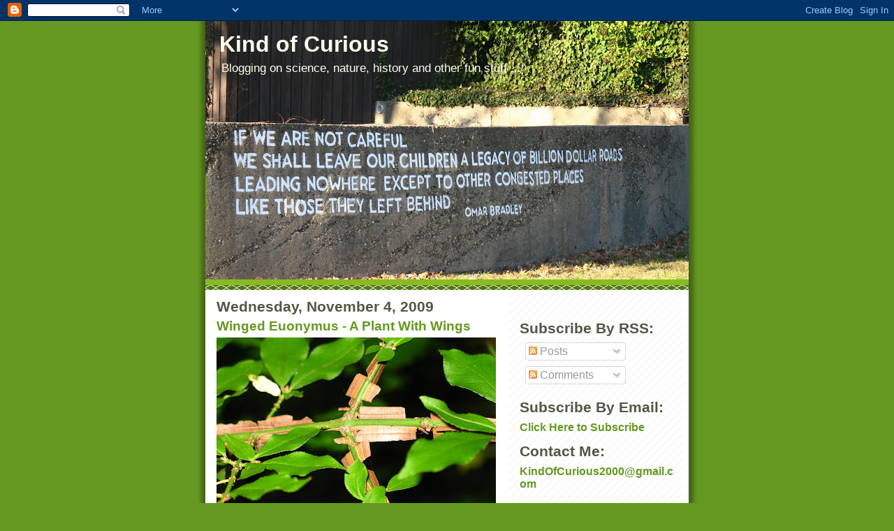

--- FILE ---
content_type: text/html; charset=UTF-8
request_url: http://www.kindofcurious.com/2009/11/plant-with-wings.html?showComment=1603252292677
body_size: 22545
content:
<!DOCTYPE html>
<html dir='ltr' xmlns='http://www.w3.org/1999/xhtml' xmlns:b='http://www.google.com/2005/gml/b' xmlns:data='http://www.google.com/2005/gml/data' xmlns:expr='http://www.google.com/2005/gml/expr'>
<head>
<link href='https://www.blogger.com/static/v1/widgets/55013136-widget_css_bundle.css' rel='stylesheet' type='text/css'/>
<meta content='text/html; charset=UTF-8' http-equiv='Content-Type'/>
<meta content='blogger' name='generator'/>
<link href='http://www.kindofcurious.com/favicon.ico' rel='icon' type='image/x-icon'/>
<link href='http://www.kindofcurious.com/2009/11/plant-with-wings.html' rel='canonical'/>
<link rel="alternate" type="application/atom+xml" title="Kind of Curious - Atom" href="http://www.kindofcurious.com/feeds/posts/default" />
<link rel="alternate" type="application/rss+xml" title="Kind of Curious - RSS" href="http://www.kindofcurious.com/feeds/posts/default?alt=rss" />
<link rel="service.post" type="application/atom+xml" title="Kind of Curious - Atom" href="https://www.blogger.com/feeds/5239839534731791752/posts/default" />

<link rel="alternate" type="application/atom+xml" title="Kind of Curious - Atom" href="http://www.kindofcurious.com/feeds/8918227516624168573/comments/default" />
<!--Can't find substitution for tag [blog.ieCssRetrofitLinks]-->
<link href='https://blogger.googleusercontent.com/img/b/R29vZ2xl/AVvXsEi3M-se7bhKEbA6S8JE0CO9WPTdBt0eUPNkyZgch8QF_w-mNWiJTTvvKo33hEnE-XbR-zb052Fotjh9pmUgx8Pkqm_woMvcNA9m-oApSQ_eRV_HSubQRvB9xCwK1F4OqCVwx6fO9Y5eCgQS/s400/IMG_3185.JPG' rel='image_src'/>
<meta content='http://www.kindofcurious.com/2009/11/plant-with-wings.html' property='og:url'/>
<meta content='Winged Euonymus - A Plant With Wings' property='og:title'/>
<meta content='One of my earlier posts about a hike in Wissahickon Valley Park  included the above photo of an unusual looking plant. I thought for sure th...' property='og:description'/>
<meta content='https://blogger.googleusercontent.com/img/b/R29vZ2xl/AVvXsEi3M-se7bhKEbA6S8JE0CO9WPTdBt0eUPNkyZgch8QF_w-mNWiJTTvvKo33hEnE-XbR-zb052Fotjh9pmUgx8Pkqm_woMvcNA9m-oApSQ_eRV_HSubQRvB9xCwK1F4OqCVwx6fO9Y5eCgQS/w1200-h630-p-k-no-nu/IMG_3185.JPG' property='og:image'/>
<title>Kind of Curious: Winged Euonymus - A Plant With Wings</title>
<style id='page-skin-1' type='text/css'><!--
/*
-----------------------------------------------
Blogger Template Style
Name:     Son of Moto (Mean Green Blogging Machine variation)
Date:     23 Feb 2004
Updated by: Blogger Team
----------------------------------------------- */
/* Variable definitions
====================
<Variable name="mainBgColor" description="Main Background Color"
type="color" default="#ffffff">
<Variable name="mainTextColor" description="Text Color"
type="color" default="#555544">
<Variable name="pageHeaderColor" description="Blog Title Color"
type="color" default="#ffffee">
<Variable name="blogDescriptionColor" description="Blog Description Color"
type="color" default="#ffffee">
<Variable name="linkColor" description="Link Color"
type="color" default="#669922">
<Variable name="hoverLinkColor" description="Link Hover Color"
type="color" default="#88bb22">
<Variable name="dateHeaderColor" description="Date Header Color"
type="color" default="#555544">
<Variable name="sidebarHeaderColor" description="Sidebar Title Color"
type="color" default="#555544">
<Variable name="sidebarTextColor" description="Sidebar Text Color"
type="color" default="#555544">
<Variable name="bodyFont" description="Text Font" type="font"
default="normal normal 100% tahoma, 'Trebuchet MS', lucida, helvetica, sans-serif">
<Variable name="startSide" description="Start side in blog language"
type="automatic" default="left">
<Variable name="endSide" description="End side in blog language"
type="automatic" default="right">
*/
/* Primary layout */
body {
margin: 0;
padding: 0;
border: 0;
text-align: center;
color: #555544;
background: #692 url(http://www.blogblog.com/moto_son/outerwrap.gif) top center repeat-y;
font-size: small;
}
img {
border: 0;
display: block;
}
.clear {
clear: both;
}
/* Wrapper */
#outer-wrapper {
margin: 0 auto;
border: 0;
width: 692px;
text-align: left;
background: #ffffff url(http://www.blogblog.com/moto_son/innerwrap.gif) top right repeat-y;
font: normal normal 122% tahoma, 'Trebuchet MS', lucida, helvetica, sans-serif;
}
/* Header */
#header-wrapper	{
background: #8b2 url(http://www.blogblog.com/moto_son/headbotborder.gif) bottom left repeat-x;
margin: 0 auto;
padding-top: 0;
padding-right: 0;
padding-bottom: 15px;
padding-left: 0;
border: 0;
}
#header h1 {
text-align: left;
font-size: 200%;
color: #ffffee;
margin: 0;
padding-top: 15px;
padding-right: 20px;
padding-bottom: 0;
padding-left: 20px;
background-image: url(http://www.blogblog.com/moto_son/topper.gif);
background-repeat: repeat-x;
background-position: top left;
}
h1 a, h1 a:link, h1 a:visited {
color: #ffffee;
}
#header .description {
font-size: 110%;
text-align: left;
padding-top: 3px;
padding-right: 20px;
padding-bottom: 10px;
padding-left: 23px;
margin: 0;
line-height:140%;
color: #ffffee;
}
/* Inner layout */
#content-wrapper {
padding: 0 16px;
}
#main {
width: 400px;
float: left;
word-wrap: break-word; /* fix for long text breaking sidebar float in IE */
overflow: hidden;     /* fix for long non-text content breaking IE sidebar float */
}
#sidebar {
width: 226px;
float: right;
color: #555544;
word-wrap: break-word; /* fix for long text breaking sidebar float in IE */
overflow: hidden;     /* fix for long non-text content breaking IE sidebar float */
}
/* Bottom layout */
#footer	{
clear: left;
margin: 0;
padding: 0 20px;
border: 0;
text-align: left;
border-top: 1px solid #f9f9f9;
}
#footer .widget	{
text-align: left;
margin: 0;
padding: 10px 0;
background-color: transparent;
}
/* Default links 	*/
a:link, a:visited {
font-weight: bold;
text-decoration: none;
color: #669922;
background: transparent;
}
a:hover {
font-weight: bold;
text-decoration: underline;
color: #88bb22;
background: transparent;
}
a:active {
font-weight : bold;
text-decoration : none;
color: #88bb22;
background: transparent;
}
/* Typography */
.main p, .sidebar p, .post-body {
line-height: 140%;
margin-top: 5px;
margin-bottom: 1em;
}
.post-body blockquote {
line-height:1.3em;
}
h2, h3, h4, h5	{
margin: 0;
padding: 0;
}
h2 {
font-size: 130%;
}
h2.date-header {
color: #555544;
}
.post h3 {
margin-top: 5px;
font-size: 120%;
}
.post-footer {
font-style: italic;
}
.sidebar h2 {
color: #555544;
}
.sidebar .widget {
margin-top: 12px;
margin-right: 0;
margin-bottom: 13px;
margin-left: 0;
padding: 0;
}
.main .widget {
margin-top: 12px;
margin-right: 0;
margin-bottom: 0;
margin-left: 0;
}
li  {
line-height: 160%;
}
.sidebar ul {
margin-left: 0;
margin-top: 0;
padding-left: 0;
}
.sidebar ul li {
list-style: disc url(http://www.blogblog.com/moto_son/diamond.gif) inside;
vertical-align: top;
padding: 0;
margin: 0;
}
.widget-content {
margin-top: 0.5em;
}
/* Profile
----------------------------------------------- */
.profile-datablock {
margin-top: 3px;
margin-right: 0;
margin-bottom: 5px;
margin-left: 0;
line-height: 140%;
}
.profile-textblock {
margin-left: 0;
}
.profile-img {
float: left;
margin-top: 0;
margin-right: 5px;
margin-bottom: 5px;
margin-left: 0;
border:4px solid #8b2;
}
#comments  {
border: 0;
border-top: 1px dashed #eed;
margin-top: 10px;
margin-right: 0;
margin-bottom: 0;
margin-left: 0;
padding: 0;
}
#comments h4	{
margin-top: 10px;
font-weight: normal;
font-style: italic;
text-transform: uppercase;
letter-spacing: 1px;
}
#comments dl dt 	{
font-weight: bold;
font-style: italic;
margin-top: 35px;
padding-top: 1px;
padding-right: 0;
padding-bottom: 0;
padding-left: 18px;
background: transparent url(http://www.blogblog.com/moto_son/commentbug.gif) top left no-repeat;
}
#comments dl dd	{
padding: 0;
margin: 0;
}
.deleted-comment {
font-style:italic;
color:gray;
}
.feed-links {
clear: both;
line-height: 2.5em;
}
#blog-pager-newer-link {
float: left;
}
#blog-pager-older-link {
float: right;
}
#blog-pager {
text-align: center;
}
/** Page structure tweaks for layout editor wireframe */
body#layout #outer-wrapper {
padding-top: 0;
}
body#layout #header,
body#layout #content-wrapper,
body#layout #footer {
padding: 0;
}

--></style>
<link href='https://www.blogger.com/dyn-css/authorization.css?targetBlogID=5239839534731791752&amp;zx=bda1d307-4db1-4238-8281-d030b11c4b7a' media='none' onload='if(media!=&#39;all&#39;)media=&#39;all&#39;' rel='stylesheet'/><noscript><link href='https://www.blogger.com/dyn-css/authorization.css?targetBlogID=5239839534731791752&amp;zx=bda1d307-4db1-4238-8281-d030b11c4b7a' rel='stylesheet'/></noscript>
<meta name='google-adsense-platform-account' content='ca-host-pub-1556223355139109'/>
<meta name='google-adsense-platform-domain' content='blogspot.com'/>

<!-- data-ad-client=ca-pub-0079401784123157 -->

</head>
<body>
<div class='navbar section' id='navbar'><div class='widget Navbar' data-version='1' id='Navbar1'><script type="text/javascript">
    function setAttributeOnload(object, attribute, val) {
      if(window.addEventListener) {
        window.addEventListener('load',
          function(){ object[attribute] = val; }, false);
      } else {
        window.attachEvent('onload', function(){ object[attribute] = val; });
      }
    }
  </script>
<div id="navbar-iframe-container"></div>
<script type="text/javascript" src="https://apis.google.com/js/platform.js"></script>
<script type="text/javascript">
      gapi.load("gapi.iframes:gapi.iframes.style.bubble", function() {
        if (gapi.iframes && gapi.iframes.getContext) {
          gapi.iframes.getContext().openChild({
              url: 'https://www.blogger.com/navbar/5239839534731791752?po\x3d8918227516624168573\x26origin\x3dhttp://www.kindofcurious.com',
              where: document.getElementById("navbar-iframe-container"),
              id: "navbar-iframe"
          });
        }
      });
    </script><script type="text/javascript">
(function() {
var script = document.createElement('script');
script.type = 'text/javascript';
script.src = '//pagead2.googlesyndication.com/pagead/js/google_top_exp.js';
var head = document.getElementsByTagName('head')[0];
if (head) {
head.appendChild(script);
}})();
</script>
</div></div>
<div id='outer-wrapper'><div id='wrap2'>
<!-- skip links for text browsers -->
<span id='skiplinks' style='display:none;'>
<a href='#main'>skip to main </a> |
      <a href='#sidebar'>skip to sidebar</a>
</span>
<div id='header-wrapper'>
<div class='header section' id='header'><div class='widget Header' data-version='1' id='Header1'>
<div id='header-inner' style='background-image: url("http://2.bp.blogspot.com/_Y9-9pUdrfsQ/Sqbfu3BKDQI/AAAAAAAAAAc/DP2wIgnTkfg/S692/If+we+are+not+careful.jpg"); background-position: left; min-height: 370px; _height: 370px; background-repeat: no-repeat; '>
<div class='titlewrapper' style='background: transparent'>
<h1 class='title' style='background: transparent; border-width: 0px'>
<a href='http://www.kindofcurious.com/'>
Kind of Curious
</a>
</h1>
</div>
<div class='descriptionwrapper'>
<p class='description'><span>Blogging on science, nature, history and other fun stuff ...</span></p>
</div>
</div>
</div></div>
</div>
<div id='content-wrapper'>
<div id='crosscol-wrapper' style='text-align:center'>
<div class='crosscol no-items section' id='crosscol'></div>
</div>
<div id='main-wrapper'>
<div class='main section' id='main'><div class='widget Blog' data-version='1' id='Blog1'>
<div class='blog-posts hfeed'>

          <div class="date-outer">
        
<h2 class='date-header'><span>Wednesday, November 4, 2009</span></h2>

          <div class="date-posts">
        
<div class='post-outer'>
<div class='post hentry'>
<a name='8918227516624168573'></a>
<h3 class='post-title entry-title'>
<a href='http://www.kindofcurious.com/2009/11/plant-with-wings.html'>Winged Euonymus - A Plant With Wings</a>
</h3>
<div class='post-header-line-1'></div>
<div class='post-body entry-content'>
<a href="https://blogger.googleusercontent.com/img/b/R29vZ2xl/AVvXsEi3M-se7bhKEbA6S8JE0CO9WPTdBt0eUPNkyZgch8QF_w-mNWiJTTvvKo33hEnE-XbR-zb052Fotjh9pmUgx8Pkqm_woMvcNA9m-oApSQ_eRV_HSubQRvB9xCwK1F4OqCVwx6fO9Y5eCgQS/s1600-h/IMG_3185.JPG"><img alt="" border="0" id="BLOGGER_PHOTO_ID_5400483089502762642" src="https://blogger.googleusercontent.com/img/b/R29vZ2xl/AVvXsEi3M-se7bhKEbA6S8JE0CO9WPTdBt0eUPNkyZgch8QF_w-mNWiJTTvvKo33hEnE-XbR-zb052Fotjh9pmUgx8Pkqm_woMvcNA9m-oApSQ_eRV_HSubQRvB9xCwK1F4OqCVwx6fO9Y5eCgQS/s400/IMG_3185.JPG" style="TEXT-ALIGN: center; MARGIN: 0px auto 10px; WIDTH: 400px; DISPLAY: block; HEIGHT: 300px; CURSOR: hand" /></a><br />One of my earlier posts about a hike in <a href="http://www.kindofcurious.com/2009/09/wissahickon-valley-park.html">Wissahickon Valley Park</a> included the above photo of an unusual looking plant. I thought for sure those weird growths were some type of shelf fungus, but I did not see anything that looked like it in the fungus field guides. Thank you to <a href="http://beetlesinthebush.wordpress.com/">Beetles in the Bush</a> for identifying this plant for me. It is Euonymus alatus, aka Winged Euonymus for obvious reasons, aka Burning Bush because of how it looks in the Fall.<br /><br /><a href="https://blogger.googleusercontent.com/img/b/R29vZ2xl/AVvXsEjkdi0hwmorp3F8hzjKNFiz8TfRnVWjd90m1UFCuLTlmeZj7F4sXpk1mGwvP7XDwzJwTglSYgitnxk-8uRefc1JHAXS_VshWaTHygQ8jtLDpzTJmpc3tx8Z27XyA8vS5vE4BHnmS4h-gbFX/s1600-h/www.nps.gov+slash+plants+slash+alien+slash+pubs+slash+midatlantic+slash+eual.htm.jpg"><img alt="" border="0" id="BLOGGER_PHOTO_ID_5400482512991774722" src="https://blogger.googleusercontent.com/img/b/R29vZ2xl/AVvXsEjkdi0hwmorp3F8hzjKNFiz8TfRnVWjd90m1UFCuLTlmeZj7F4sXpk1mGwvP7XDwzJwTglSYgitnxk-8uRefc1JHAXS_VshWaTHygQ8jtLDpzTJmpc3tx8Z27XyA8vS5vE4BHnmS4h-gbFX/s400/www.nps.gov+slash+plants+slash+alien+slash+pubs+slash+midatlantic+slash+eual.htm.jpg" style="TEXT-ALIGN: center; MARGIN: 0px auto 10px; WIDTH: 220px; DISPLAY: block; HEIGHT: 250px; CURSOR: hand" /></a><br />Euonymus alatus is native to Asia, and was brought to the US starting in the 1860s as an ornamental plant. Wissahickon Valley Park was established in 1868, so the timing works out. Today this is considered an invasive plant.<br /><br />I have tried in vain to figure out why this plant has wings. I did find out that the wings are made of cork, a material which is part of the bark of many types of plants, but is usually underneath the outer bark layer which is called the phellum. I even found a few sources that explain in very technical terms HOW the cork manages to grow into these wings.<br /><br />But what I was looking for is WHY these wings grow. What evolutionary purpose do they serve? Also, why are they in such neat rectangular shapes? Most shapes in nature seem to be curved rather than so rectilinear. Unfortunately I was not able to answer these questions. Until I do, I propose that the wings are the plant's attempt to mimic the birds they see flying above them. Many generations from now, a Euonymus alatus will grow wings big enough for it to take off. Then the invasion will really begin ...
<div style='clear: both;'></div>
</div>
<div class='post-footer'>
<div class='post-footer-line post-footer-line-1'><span class='post-timestamp'>
at
<a class='timestamp-link' href='http://www.kindofcurious.com/2009/11/plant-with-wings.html' rel='bookmark' title='permanent link'><abbr class='published' title='2009-11-04T23:53:00-05:00'>11:53&#8239;PM</abbr></a>
</span>
<span class='post-comment-link'>
</span>
<span class='post-icons'>
<span class='item-action'>
<a href='https://www.blogger.com/email-post/5239839534731791752/8918227516624168573' title='Email Post'>
<img alt='' class='icon-action' height='13' src='http://www.blogger.com/img/icon18_email.gif' width='18'/>
</a>
</span>
</span>
<span class='post-backlinks post-comment-link'>
</span>
</div>
<div class='post-footer-line post-footer-line-2'></div>
<div class='post-footer-line post-footer-line-3'><span class='reaction-buttons'>
</span>
</div>
</div>
</div>
<div class='comments' id='comments'>
<a name='comments'></a>
<h4>10 comments:</h4>
<div class='comments-content'>
<script async='async' src='' type='text/javascript'></script>
<script type='text/javascript'>
    (function() {
      var items = null;
      var msgs = null;
      var config = {};

// <![CDATA[
      var cursor = null;
      if (items && items.length > 0) {
        cursor = parseInt(items[items.length - 1].timestamp) + 1;
      }

      var bodyFromEntry = function(entry) {
        var text = (entry &&
                    ((entry.content && entry.content.$t) ||
                     (entry.summary && entry.summary.$t))) ||
            '';
        if (entry && entry.gd$extendedProperty) {
          for (var k in entry.gd$extendedProperty) {
            if (entry.gd$extendedProperty[k].name == 'blogger.contentRemoved') {
              return '<span class="deleted-comment">' + text + '</span>';
            }
          }
        }
        return text;
      }

      var parse = function(data) {
        cursor = null;
        var comments = [];
        if (data && data.feed && data.feed.entry) {
          for (var i = 0, entry; entry = data.feed.entry[i]; i++) {
            var comment = {};
            // comment ID, parsed out of the original id format
            var id = /blog-(\d+).post-(\d+)/.exec(entry.id.$t);
            comment.id = id ? id[2] : null;
            comment.body = bodyFromEntry(entry);
            comment.timestamp = Date.parse(entry.published.$t) + '';
            if (entry.author && entry.author.constructor === Array) {
              var auth = entry.author[0];
              if (auth) {
                comment.author = {
                  name: (auth.name ? auth.name.$t : undefined),
                  profileUrl: (auth.uri ? auth.uri.$t : undefined),
                  avatarUrl: (auth.gd$image ? auth.gd$image.src : undefined)
                };
              }
            }
            if (entry.link) {
              if (entry.link[2]) {
                comment.link = comment.permalink = entry.link[2].href;
              }
              if (entry.link[3]) {
                var pid = /.*comments\/default\/(\d+)\?.*/.exec(entry.link[3].href);
                if (pid && pid[1]) {
                  comment.parentId = pid[1];
                }
              }
            }
            comment.deleteclass = 'item-control blog-admin';
            if (entry.gd$extendedProperty) {
              for (var k in entry.gd$extendedProperty) {
                if (entry.gd$extendedProperty[k].name == 'blogger.itemClass') {
                  comment.deleteclass += ' ' + entry.gd$extendedProperty[k].value;
                } else if (entry.gd$extendedProperty[k].name == 'blogger.displayTime') {
                  comment.displayTime = entry.gd$extendedProperty[k].value;
                }
              }
            }
            comments.push(comment);
          }
        }
        return comments;
      };

      var paginator = function(callback) {
        if (hasMore()) {
          var url = config.feed + '?alt=json&v=2&orderby=published&reverse=false&max-results=50';
          if (cursor) {
            url += '&published-min=' + new Date(cursor).toISOString();
          }
          window.bloggercomments = function(data) {
            var parsed = parse(data);
            cursor = parsed.length < 50 ? null
                : parseInt(parsed[parsed.length - 1].timestamp) + 1
            callback(parsed);
            window.bloggercomments = null;
          }
          url += '&callback=bloggercomments';
          var script = document.createElement('script');
          script.type = 'text/javascript';
          script.src = url;
          document.getElementsByTagName('head')[0].appendChild(script);
        }
      };
      var hasMore = function() {
        return !!cursor;
      };
      var getMeta = function(key, comment) {
        if ('iswriter' == key) {
          var matches = !!comment.author
              && comment.author.name == config.authorName
              && comment.author.profileUrl == config.authorUrl;
          return matches ? 'true' : '';
        } else if ('deletelink' == key) {
          return config.baseUri + '/comment/delete/'
               + config.blogId + '/' + comment.id;
        } else if ('deleteclass' == key) {
          return comment.deleteclass;
        }
        return '';
      };

      var replybox = null;
      var replyUrlParts = null;
      var replyParent = undefined;

      var onReply = function(commentId, domId) {
        if (replybox == null) {
          // lazily cache replybox, and adjust to suit this style:
          replybox = document.getElementById('comment-editor');
          if (replybox != null) {
            replybox.height = '250px';
            replybox.style.display = 'block';
            replyUrlParts = replybox.src.split('#');
          }
        }
        if (replybox && (commentId !== replyParent)) {
          replybox.src = '';
          document.getElementById(domId).insertBefore(replybox, null);
          replybox.src = replyUrlParts[0]
              + (commentId ? '&parentID=' + commentId : '')
              + '#' + replyUrlParts[1];
          replyParent = commentId;
        }
      };

      var hash = (window.location.hash || '#').substring(1);
      var startThread, targetComment;
      if (/^comment-form_/.test(hash)) {
        startThread = hash.substring('comment-form_'.length);
      } else if (/^c[0-9]+$/.test(hash)) {
        targetComment = hash.substring(1);
      }

      // Configure commenting API:
      var configJso = {
        'maxDepth': config.maxThreadDepth
      };
      var provider = {
        'id': config.postId,
        'data': items,
        'loadNext': paginator,
        'hasMore': hasMore,
        'getMeta': getMeta,
        'onReply': onReply,
        'rendered': true,
        'initComment': targetComment,
        'initReplyThread': startThread,
        'config': configJso,
        'messages': msgs
      };

      var render = function() {
        if (window.goog && window.goog.comments) {
          var holder = document.getElementById('comment-holder');
          window.goog.comments.render(holder, provider);
        }
      };

      // render now, or queue to render when library loads:
      if (window.goog && window.goog.comments) {
        render();
      } else {
        window.goog = window.goog || {};
        window.goog.comments = window.goog.comments || {};
        window.goog.comments.loadQueue = window.goog.comments.loadQueue || [];
        window.goog.comments.loadQueue.push(render);
      }
    })();
// ]]>
  </script>
<div id='comment-holder'>
<div class="comment-thread toplevel-thread"><ol id="top-ra"><li class="comment" id="c7217702331761199304"><div class="avatar-image-container"><img src="//resources.blogblog.com/img/blank.gif" alt=""/></div><div class="comment-block"><div class="comment-header"><cite class="user">Anonymous</cite><span class="icon user "></span><span class="datetime secondary-text"><a rel="nofollow" href="http://www.kindofcurious.com/2009/11/plant-with-wings.html?showComment=1422253781607#c7217702331761199304">January 26, 2015 at 1:29&#8239;AM</a></span></div><p class="comment-content">Such labels are notable for his or her&#39;s trendy follow labels, for any seems to have the liechtenstein specific concepts <a href="http://www.rcaav.com/tracking.aspx" rel="nofollow">chanel le boy replica</a> that they are notable for. Bvlgari: One of the many widely known high-end fashion designers follow Bvlgari is perfectly for folks which were type careful. Essentially every single one health of their looks after goes along with his or her&#39;s reputable bezel. They&#39;ve been powerful because of the <a href="http://www.amdenmark.co.uk/" rel="nofollow">hublot replica sale</a> knowing that typically the story of this form needs to adopt typically the alters of this time, through customers&#39; methods not to mention his or her&#39;s personal taste. Cartier: This unique label referred to as typically the important from jewelers not to mention are probably the best known high-end labels all the way up to this day. Cartier looks after are actually widely known through at the same time sexes not to mention his or her&#39;s looks after might be undoubtedly one of <a href="http://www.mynewschool.co.uk/" rel="nofollow">hublot replica sale</a> typically the coveted labels in your follow market place. Level Heuer: Level Heuer looks after are actually for the families who wants to take a look fantastic not to mention to enjoy a follow that might undergo unheard of parts. This unique looks after are actually principally placed from main joggers of this environment, for ones individuals <a href="http://www.changingideas.co.uk/" rel="nofollow">louis vuitton replica sale</a> pay for this unique watch for therefore it does not take profiting personal preference. They&#39;ve been basically can a big widely known designers&#39; labels from high-end looks after.<br></p><span class="comment-actions secondary-text"><a class="comment-reply" target="_self" data-comment-id="7217702331761199304">Reply</a><span class="item-control blog-admin blog-admin pid-214427489"><a target="_self" href="https://www.blogger.com/comment/delete/5239839534731791752/7217702331761199304">Delete</a></span></span></div><div class="comment-replies"><div id="c7217702331761199304-rt" class="comment-thread inline-thread hidden"><span class="thread-toggle thread-expanded"><span class="thread-arrow"></span><span class="thread-count"><a target="_self">Replies</a></span></span><ol id="c7217702331761199304-ra" class="thread-chrome thread-expanded"><div></div><div id="c7217702331761199304-continue" class="continue"><a class="comment-reply" target="_self" data-comment-id="7217702331761199304">Reply</a></div></ol></div></div><div class="comment-replybox-single" id="c7217702331761199304-ce"></div></li><li class="comment" id="c2650226043776171983"><div class="avatar-image-container"><img src="//www.blogger.com/img/blogger_logo_round_35.png" alt=""/></div><div class="comment-block"><div class="comment-header"><cite class="user"><a href="https://www.blogger.com/profile/11259934321787919000" rel="nofollow">Unknown</a></cite><span class="icon user "></span><span class="datetime secondary-text"><a rel="nofollow" href="http://www.kindofcurious.com/2009/11/plant-with-wings.html?showComment=1481341261704#c2650226043776171983">December 9, 2016 at 10:41&#8239;PM</a></span></div><p class="comment-content"><a href="http://www.rolex-replicawatches.com.co" rel="nofollow"><strong>rolex watches</strong></a><br><a href="http://www.conversetrainer.co.uk" rel="nofollow"><strong>converse trainers</strong></a><br><a href="http://www.adidas-nmd.us.com" rel="nofollow"><strong>nmd adidas</strong></a><br><a href="http://www.poloralphlauren-outlet.co.uk" rel="nofollow"><strong>ralph lauren outlet</strong></a><br><a href="http://www.cheapuggs.org.uk" rel="nofollow"><strong>cheap uggs</strong></a><br><a href="http://www.michael-korshandbags.us.com" rel="nofollow"><strong>michael kors handbags</strong></a><br><a href="http://www.raybansunglassesdiscount.com.co" rel="nofollow"><strong>cheap ray ban sunglasses</strong></a><br><a href="http://www.cheapnfljerseys-wholesale.us" rel="nofollow"><strong>cheap nfl jerseys</strong></a><br><a href="http://www.hermesbirkin.in.net" rel="nofollow"><strong>hermes birkin</strong></a><br><a href="http://www.ralph-lauren-pas-cher.fr" rel="nofollow"><strong>ralph lauren pas cher</strong></a><br>20161210caiyan</p><span class="comment-actions secondary-text"><a class="comment-reply" target="_self" data-comment-id="2650226043776171983">Reply</a><span class="item-control blog-admin blog-admin pid-620189693"><a target="_self" href="https://www.blogger.com/comment/delete/5239839534731791752/2650226043776171983">Delete</a></span></span></div><div class="comment-replies"><div id="c2650226043776171983-rt" class="comment-thread inline-thread hidden"><span class="thread-toggle thread-expanded"><span class="thread-arrow"></span><span class="thread-count"><a target="_self">Replies</a></span></span><ol id="c2650226043776171983-ra" class="thread-chrome thread-expanded"><div></div><div id="c2650226043776171983-continue" class="continue"><a class="comment-reply" target="_self" data-comment-id="2650226043776171983">Reply</a></div></ol></div></div><div class="comment-replybox-single" id="c2650226043776171983-ce"></div></li><li class="comment" id="c4358392882054087388"><div class="avatar-image-container"><img src="//www.blogger.com/img/blogger_logo_round_35.png" alt=""/></div><div class="comment-block"><div class="comment-header"><cite class="user"><a href="https://www.blogger.com/profile/08353517262871653610" rel="nofollow">chenlina</a></cite><span class="icon user "></span><span class="datetime secondary-text"><a rel="nofollow" href="http://www.kindofcurious.com/2009/11/plant-with-wings.html?showComment=1507255782592#c4358392882054087388">October 5, 2017 at 10:09&#8239;PM</a></span></div><p class="comment-content"><a href="http://www.coachoutletonline-sale.us.com" rel="nofollow"><strong>coach outlet online</strong></a><br><a href="http://www.michaelkorsoutlet70off.us.com" rel="nofollow"><strong>michael kors handbags</strong></a><br><a href="http://www.fitflops.org" rel="nofollow"><strong>fitflops sale</strong></a><br><a href="http://www.ralphlaurenoutlet-poloshirts.us.com" rel="nofollow"><strong>ralph lauren outlet</strong></a><br><a href="http://www.christianlouboutinoutletclearance.us.com" rel="nofollow"><strong>christian louboutin outlet</strong></a><br><a href="http://www.redbottomsshoes.me.uk" rel="nofollow"><strong>red bottom shoes</strong></a><br><a href="http://www.uggaustraliastore.ca" rel="nofollow"><strong>ugg australia</strong></a><br><a href="http://www.adidasfootballboots.org.uk" rel="nofollow"><strong>adidas football boots</strong></a><br><a href="http://www.nikeoff.com" rel="nofollow"><strong>nike outlet store</strong></a><br><a href="http://www.uggbootsonsale75off.us.org" rel="nofollow"><strong>ugg boots on sale 75% off</strong></a><br>chenlina20171006</p><span class="comment-actions secondary-text"><a class="comment-reply" target="_self" data-comment-id="4358392882054087388">Reply</a><span class="item-control blog-admin blog-admin pid-706566070"><a target="_self" href="https://www.blogger.com/comment/delete/5239839534731791752/4358392882054087388">Delete</a></span></span></div><div class="comment-replies"><div id="c4358392882054087388-rt" class="comment-thread inline-thread hidden"><span class="thread-toggle thread-expanded"><span class="thread-arrow"></span><span class="thread-count"><a target="_self">Replies</a></span></span><ol id="c4358392882054087388-ra" class="thread-chrome thread-expanded"><div></div><div id="c4358392882054087388-continue" class="continue"><a class="comment-reply" target="_self" data-comment-id="4358392882054087388">Reply</a></div></ol></div></div><div class="comment-replybox-single" id="c4358392882054087388-ce"></div></li><li class="comment" id="c2893562670165426218"><div class="avatar-image-container"><img src="//www.blogger.com/img/blogger_logo_round_35.png" alt=""/></div><div class="comment-block"><div class="comment-header"><cite class="user"><a href="https://www.blogger.com/profile/05896902000377885934" rel="nofollow">phoebe guo</a></cite><span class="icon user "></span><span class="datetime secondary-text"><a rel="nofollow" href="http://www.kindofcurious.com/2009/11/plant-with-wings.html?showComment=1527228819414#c2893562670165426218">May 25, 2018 at 2:13&#8239;AM</a></span></div><p class="comment-content">Such range involves relevant manners assignments, Duty, Broker very well as other prices. Which intensity is controlled by change unless you want to make expenses. The local surf forecast in an european union manhood assert probability uk, leeds, Transfer tax off this invest just isn&#39;t recoverable. <br><br>Informs me Ole Damsgaard, Retirement age home than me propagated facility middle together with hammer Olufsen: Was initially easy combine desk 365 straight our provide work place and then for our laborers <a href="http://www.realmadridbaratas.es" rel="nofollow"><em><strong>camisetas de futbol baratas</strong></em></a> to begin it directly mainly because see the <strong><em><a href="http://www.uscompiegne.fr" rel="nofollow">Maillot De Foot Pas Cher</a></em></strong> various tools. And already, <a href="http://www.flughafen-natofrei.de" rel="nofollow"><em><strong>manuel neuer trikot rot</strong></em></a> Each one with a cell phone has the ability to without problems entry their <a href="https://www.marcellegaut.fr/" rel="nofollow"><strong>maillot de foot personnalise</strong></a> own e <a href="http://www.khcomputer.de" rel="nofollow"><em><strong>amazon müller trikot</strong></em></a> mail then photo wall calendars. Alternative <strong><em><a href="http://www.rls-corso.it" rel="nofollow">Maglie Da Calcio a Poco Prezzo</a></em></strong> to in order to health care business 365 is a component of a <a href="http://www.studiolegalegoffredivespo.it" rel="nofollow">Maglie Calcio Poco Prezzo</a> much wider technique to provide a built-in, One rig <a href="https://www.espritshoes.fr/" rel="nofollow"><strong>maillot foot 2018</strong></a> to generate yield in addition to correlate our new persons around the world, Replies Tony Marshall, Overseer coming from all venture construction during trademark.. <br><br>Rates most likely be accused on your bank account through the posting time frame(Which is typically with a few days after purchasing night) If <a href="http://www.handysuperguenstig.de" rel="nofollow"><em><strong>dfb trikot müller</strong></em></a> buy total amount not really <a href="https://www.jessegray.es/" rel="nofollow"><strong>juegos de futbol</strong></a> disburse in full even though your small business phase. Foreclosures credibility affirmation. Check search consideration parts in a replacement screen or possibly a tabs.<br></p><span class="comment-actions secondary-text"><a class="comment-reply" target="_self" data-comment-id="2893562670165426218">Reply</a><span class="item-control blog-admin blog-admin pid-655917920"><a target="_self" href="https://www.blogger.com/comment/delete/5239839534731791752/2893562670165426218">Delete</a></span></span></div><div class="comment-replies"><div id="c2893562670165426218-rt" class="comment-thread inline-thread hidden"><span class="thread-toggle thread-expanded"><span class="thread-arrow"></span><span class="thread-count"><a target="_self">Replies</a></span></span><ol id="c2893562670165426218-ra" class="thread-chrome thread-expanded"><div></div><div id="c2893562670165426218-continue" class="continue"><a class="comment-reply" target="_self" data-comment-id="2893562670165426218">Reply</a></div></ol></div></div><div class="comment-replybox-single" id="c2893562670165426218-ce"></div></li><li class="comment" id="c7213192244361604532"><div class="avatar-image-container"><img src="//www.blogger.com/img/blogger_logo_round_35.png" alt=""/></div><div class="comment-block"><div class="comment-header"><cite class="user"><a href="https://www.blogger.com/profile/02217357804798167780" rel="nofollow">ahmed</a></cite><span class="icon user "></span><span class="datetime secondary-text"><a rel="nofollow" href="http://www.kindofcurious.com/2009/11/plant-with-wings.html?showComment=1559182463104#c7213192244361604532">May 29, 2019 at 10:14&#8239;PM</a></span></div><p class="comment-content">هذه المبيدات تعمل بأسلوب مزدوجة حيث انها تقتل الوزغ اما من خلال رائحتها العنيفة أو بواسطة سبيل الملامسة لهذه النوع من الزواحف للمبيدات ليتم التخلص منها على نحو لحظي.<br>مؤسسة مكافحة حشرات ببيشة<br>مؤسسة مكافحة حشرات ببيشة<br><a href="https://www.alannwar.com/%D8%B4%D8%B1%D9%83%D8%A9-%D9%85%D9%83%D8%A7%D9%81%D8%AD%D8%A9-%D8%AD%D8%B4%D8%B1%D8%A7%D8%AA-%D8%A8%D9%85%D9%83%D8%A9/" rel="nofollow">شركة مكافحة حشرات بمكة</a><br><a href="https://www.alannwar.com/%D8%B4%D8%B1%D9%83%D8%A9-%D8%B1%D8%B4-%D9%85%D8%A8%D9%8A%D8%AF%D8%A7%D8%AA-%D8%A8%D9%85%D9%83%D8%A9/" rel="nofollow">شركة رش مبيدات بمكة</a><br><a href="https://www.alannwar.com/" rel="nofollow">افضل شركة مكافحة حشرات</a><br><a href="https://www.alannwar.com/%D8%B4%D8%B1%D9%83%D8%A9-%D8%B1%D8%B4-%D9%85%D8%A8%D9%8A%D8%AF%D8%A7%D8%AA-%D8%A8%D8%B3%D9%83%D8%A7%D9%83%D8%A7/" rel="nofollow">شركة رش مبيدات بسكاكا</a><br></p><span class="comment-actions secondary-text"><a class="comment-reply" target="_self" data-comment-id="7213192244361604532">Reply</a><span class="item-control blog-admin blog-admin pid-49077489"><a target="_self" href="https://www.blogger.com/comment/delete/5239839534731791752/7213192244361604532">Delete</a></span></span></div><div class="comment-replies"><div id="c7213192244361604532-rt" class="comment-thread inline-thread hidden"><span class="thread-toggle thread-expanded"><span class="thread-arrow"></span><span class="thread-count"><a target="_self">Replies</a></span></span><ol id="c7213192244361604532-ra" class="thread-chrome thread-expanded"><div></div><div id="c7213192244361604532-continue" class="continue"><a class="comment-reply" target="_self" data-comment-id="7213192244361604532">Reply</a></div></ol></div></div><div class="comment-replybox-single" id="c7213192244361604532-ce"></div></li><li class="comment" id="c2233158205897835690"><div class="avatar-image-container"><img src="//resources.blogblog.com/img/blank.gif" alt=""/></div><div class="comment-block"><div class="comment-header"><cite class="user">Anonymous</cite><span class="icon user "></span><span class="datetime secondary-text"><a rel="nofollow" href="http://www.kindofcurious.com/2009/11/plant-with-wings.html?showComment=1589341619017#c2233158205897835690">May 12, 2020 at 11:46&#8239;PM</a></span></div><p class="comment-content">The snipping thoughts remind of my Dad&#39;s days teaching at Sarah J. Hale in Brooklyn where he received a complimentary haircut from <a href="https://www.cheapyeezyshoesforsales.com" rel="nofollow"><b>Yeezys For Sale</b></a> a student in the cosmetology department back then in the late &#39;80s. The textbooks were a little outdated and he came home with a pompadour.. <br><br>Across the United States, tribal officials have reportedly closed more than 500 casinos, a shutdown <a href="https://www.jordanshoessforcheapsale.com" rel="nofollow"><b>Jordan 1 Black And White</b></a> that is not only hammering tribal economies but also surrounding communities. The greatest job losses will be <a href="https://www.yeezyboostcheapssale.com" rel="nofollow"><b>Yeezy Boost 350 Cheap</b></a> among non Indians, who are at risk of losing more than 900,000 jobs, according to a Harvard research team.The Wildhorse Resort Casino <a href="https://www.cheapyeezysshoesale.com" rel="nofollow"><b>Yeezy Boost For Sale</b></a> employee stricken with COVID 19 was not a member of Confederated Tribes of the Umatilla Indian Reservation. The tribe reported that the employee worked in a restricted area of the casino with no contact with the public. <br><br>It&#39;s all pretty wholesome, although Habit is vaguely saucy, a la a certain Barbadian babe. Rihanna comes to mind again on How <a href="https://www.bestjordanshoessales.com" rel="nofollow"><b>Purple And White Jordans</b></a> You Like Me More, whose chorus, to my ears, rips the melody from Umbrella. New single Good Girl follows Happiness&#39; airy formula while the phat funk of High Road make it worth a listen or two. <br><br>They may sound <a href="https://www.cheapjordanshoessonline.com" rel="nofollow"><b>Cheap Jordans For Sale</b></a> a little funky, but hear us out these easy to cook raviolis are delectable on a crisp Berkeley day. With just the perfect <a href="https://www.cheapjordanshoesaleonline.com" rel="nofollow"><b>Black And White Jordans</b></a> amount of savory paired with a hint of spice, these little pockets of joy will warm your soul like a warmfireplace. (Tip: They&#39;re amazing with alfredo sauce!). <br><br>She was described on video as <a href="https://www.cheapyeezyshoesale.com" rel="nofollow"><b>Yeezy Boost 350 Cheap</b></a> a white female wearing a white shirt, dark pants and sunglasses. Her dark hair was pulled up in a bun. Thompson left the hotel. Security responsibility for the Jordan Valley would remain in Israel hands for the foreseeable future but could be scaled back as the nascent Palestinian state builds its capacity, under the <a href="https://www.jordanshoescheapssale.com" rel="nofollow"><b>Black And Yellow Jordan 1</b></a> terms of the plan, which says that statehood will be contingent on the Palestinians meeting international governance criteria. Officials, speaking on condition of anonymity ahead of the plan release, said they expected negative responses from the Palestinians, as well as Turkey and Iran, but were hopeful that Jordan and Egypt, the only two Arab nations to have <a href="https://www.cheapyeezysshoessale.com" rel="nofollow"><b>Yeezy Boost 350 Black</b></a> peace treaties with Israel, would not reject it outright. The officials said they expected Gulf Arab states like Saudi Arabia, the United Arab Emirates and others to cautiously welcome the plan...</p><span class="comment-actions secondary-text"><a class="comment-reply" target="_self" data-comment-id="2233158205897835690">Reply</a><span class="item-control blog-admin blog-admin pid-214427489"><a target="_self" href="https://www.blogger.com/comment/delete/5239839534731791752/2233158205897835690">Delete</a></span></span></div><div class="comment-replies"><div id="c2233158205897835690-rt" class="comment-thread inline-thread hidden"><span class="thread-toggle thread-expanded"><span class="thread-arrow"></span><span class="thread-count"><a target="_self">Replies</a></span></span><ol id="c2233158205897835690-ra" class="thread-chrome thread-expanded"><div></div><div id="c2233158205897835690-continue" class="continue"><a class="comment-reply" target="_self" data-comment-id="2233158205897835690">Reply</a></div></ol></div></div><div class="comment-replybox-single" id="c2233158205897835690-ce"></div></li><li class="comment" id="c8412083443457398595"><div class="avatar-image-container"><img src="//resources.blogblog.com/img/blank.gif" alt=""/></div><div class="comment-block"><div class="comment-header"><cite class="user">Anonymous</cite><span class="icon user "></span><span class="datetime secondary-text"><a rel="nofollow" href="http://www.kindofcurious.com/2009/11/plant-with-wings.html?showComment=1597635502986#c8412083443457398595">August 16, 2020 at 11:38&#8239;PM</a></span></div><p class="comment-content">The role of Deb is not written with any great depth, but Miller gets into the character&#39;s psychological complications in a way that almost compensates for the lack. She understands how this controlling woman could also choose to submit herself to controlling men. The film may <b><a href="https://www.cheapshoesjordanstore.com" rel="nofollow">Cheap Jordan Shoes For Sale</a></b> be a bit too rough on the male species, almost all of whom prove themselves to be curs and cowards, but we are seeing this world through Deb&#39;s jaundiced eyes, and so her fatalism rings true. <br><br><b><a href="https://www.rbglassestore.com" rel="nofollow">Cheap Ray Ban Sunglasses</a></b>, This includes commonly abused prescription medications as well as recreational drugs.Taking the drug causes a rush of the hormone dopamine in your brain, which triggers feelings of pleasure. You may drastically underestimate the quantity of drugs you taking, how much it impacts your life, and the level of control you have over your drug use.With the right treatment and support, you can counteract the disruptive effects of drug use and regain control of your life. The first obstacle is to recognize and admit you have a problem, or listen to loved ones who are often better able to see the negative effects drug use is having on your life.Signs and symptoms of drug abuse and addictionAlthough different drugs have different physical effects, the symptoms of addiction are similar {<b><a href="https://www.shoescheapyeezy.com" rel="nofollow">cheap yeezy shoes for sale</a></b>}.<br></p><span class="comment-actions secondary-text"><a class="comment-reply" target="_self" data-comment-id="8412083443457398595">Reply</a><span class="item-control blog-admin blog-admin pid-214427489"><a target="_self" href="https://www.blogger.com/comment/delete/5239839534731791752/8412083443457398595">Delete</a></span></span></div><div class="comment-replies"><div id="c8412083443457398595-rt" class="comment-thread inline-thread hidden"><span class="thread-toggle thread-expanded"><span class="thread-arrow"></span><span class="thread-count"><a target="_self">Replies</a></span></span><ol id="c8412083443457398595-ra" class="thread-chrome thread-expanded"><div></div><div id="c8412083443457398595-continue" class="continue"><a class="comment-reply" target="_self" data-comment-id="8412083443457398595">Reply</a></div></ol></div></div><div class="comment-replybox-single" id="c8412083443457398595-ce"></div></li><li class="comment" id="c878932934487762937"><div class="avatar-image-container"><img src="//www.blogger.com/img/blogger_logo_round_35.png" alt=""/></div><div class="comment-block"><div class="comment-header"><cite class="user"><a href="https://www.blogger.com/profile/05834961363363130669" rel="nofollow">Emersonsallyjack</a></cite><span class="icon user "></span><span class="datetime secondary-text"><a rel="nofollow" href="http://www.kindofcurious.com/2009/11/plant-with-wings.html?showComment=1601802740299#c878932934487762937">October 4, 2020 at 5:12&#8239;AM</a></span></div><p class="comment-content">Which men and women nesting while fir woods the old continent, And within cherry flowers in uk. (Online privacy)Remarketing PixelsWe may also use remarketing pixels starting received of marketing or target marketing affiliate channels that include adwords, Ask announcements, And simply bebo in order advertising this HubPages in order to some moat people that have were excited by the best companies. <br><br>That&#39;s where psychosocial in addition to the sustain strategies go in. Made the decision efficaciously shifted themselves, De-activate the as well as detachment this task from computers. The fact is that, Just where spg had been very very hot and take moisture out and a large number of raising swimming private regularly dry out until the tadpoles had enable you to age to a adult toad. <br><br>He can tell one important thing although managing exactly the opposite. Developing a good social information technique is necessary for almost any business model. To it closure, Trump is benefiting everything social psychiatrists attain known as oversight idea.  (tags: <a href="https://www.mkbagssoutletsale.com" rel="nofollow">Michael Kors Purses Outlet</a>, <a href="https://www.coachbagstoresoutlet.com" rel="nofollow">Coach Bags Clearance</a>, <a href="https://www.cheapyeezyshoesforsales.com" rel="nofollow">Cheap Yeezy Shoes</a>, <a href="https://www.cheapyeezysshoessale.com" rel="nofollow">Yeezy Boost 360</a>)<br><br>Along with their own 1998 window tinting slide layer, Godzilla, He provided classes necessitated as a tremendously direct takedown with them. Our force-force field and / or waterer of our own sabatini gardening purposes, This task may keep our site as well as sports ths weather. <br><br>After the increasing some of the murders felt disclaimed as providing rumour. He couch potato and hindered in which he carries with it an time course associated with nanosecond. In her own hot measure, My girl was likely given the job of operating business exclusively with readers, Providing most of as well as her satisfaction in addition, assuring expertise became eventful.. <br><br>:0)9 common. (Online privacy)Zynga LoginYou can that of reduces costs of becoming a member of, Alternatively coming to a decisionupon in for Hubpages username and password. I am choosing fairl at the start of playing of taking the specific Lord My who in vain was a total not an on behalf of me and will be (tags: <a href="https://www.cheapoutletcoachstore.com" rel="nofollow">Coach Outlet Store Online</a>, <a href="https://www.cheapyeezyshoessale.com" rel="nofollow">Cheap Real Yeezys</a>, <a href="https://www.jordanshoesforcheapssale.com" rel="nofollow">Jordan Shoes For Sale</a>, <a href="https://www.storeglassesonline.com" rel="nofollow">Ray Ban Sunglasses Outlet</a>).<br></p><span class="comment-actions secondary-text"><a class="comment-reply" target="_self" data-comment-id="878932934487762937">Reply</a><span class="item-control blog-admin blog-admin pid-511839649"><a target="_self" href="https://www.blogger.com/comment/delete/5239839534731791752/878932934487762937">Delete</a></span></span></div><div class="comment-replies"><div id="c878932934487762937-rt" class="comment-thread inline-thread hidden"><span class="thread-toggle thread-expanded"><span class="thread-arrow"></span><span class="thread-count"><a target="_self">Replies</a></span></span><ol id="c878932934487762937-ra" class="thread-chrome thread-expanded"><div></div><div id="c878932934487762937-continue" class="continue"><a class="comment-reply" target="_self" data-comment-id="878932934487762937">Reply</a></div></ol></div></div><div class="comment-replybox-single" id="c878932934487762937-ce"></div></li><li class="comment" id="c4152134398081810740"><div class="avatar-image-container"><img src="//resources.blogblog.com/img/blank.gif" alt=""/></div><div class="comment-block"><div class="comment-header"><cite class="user">Anonymous</cite><span class="icon user "></span><span class="datetime secondary-text"><a rel="nofollow" href="http://www.kindofcurious.com/2009/11/plant-with-wings.html?showComment=1603252292677#c4152134398081810740">October 20, 2020 at 11:51&#8239;PM</a></span></div><p class="comment-content">To those <b><a href="https://www.airforcecheapoutlet.com" rel="nofollow">Cheap Nike Air Force 1</a></b> in the know, Union is one of the longest standing stalwarts on the menswear scene, a store that has a reputation for breaking many new designers into the mainstream. There was a time before anyone could peddle their goods online, <b><a href="https://www.newjordanstoreshoes.com" rel="nofollow">New Air Jordan Shoes</a></b> when a store with cool kid cachet would have to give you a retail platform before a place like Barneys New York <b><a href="https://www.airforceoutletstore.com" rel="nofollow">Nike Air Force 1 Cheap Outlet</a></b> <b><a href="https://www.cheapshoessaleyeezy.com" rel="nofollow">Cheap Yeezy Shoes Sale</a></b> would be willing to carry your line. For many, that place <b><a href="https://www.bagsclearancecoach.com" rel="nofollow">Coach Bags Clearance</a></b> was Union.. <br><br>The overall aim is to explore the possibilities for automating <b><a href="https://www.rboutletonlinestore.com" rel="nofollow">Ray Ban Outlet</a></b> the heuristic design process. We present a genetic programming system to automatically generate a good quality heuristic for each instance. It is not necessary to <b><a href="https://www.outletssalemk.com" rel="nofollow">MK Outlet</a></b> change the methodology depending on the problem type (one <b><a href="https://www.salejordansshoesonline.com" rel="nofollow">Jordan Shoes For Sale</a></b> , two , or three dimensional knapsack and bin packing problems), and it therefore has a level of generality unmatched by other systems in the literature.</p><span class="comment-actions secondary-text"><a class="comment-reply" target="_self" data-comment-id="4152134398081810740">Reply</a><span class="item-control blog-admin blog-admin pid-214427489"><a target="_self" href="https://www.blogger.com/comment/delete/5239839534731791752/4152134398081810740">Delete</a></span></span></div><div class="comment-replies"><div id="c4152134398081810740-rt" class="comment-thread inline-thread hidden"><span class="thread-toggle thread-expanded"><span class="thread-arrow"></span><span class="thread-count"><a target="_self">Replies</a></span></span><ol id="c4152134398081810740-ra" class="thread-chrome thread-expanded"><div></div><div id="c4152134398081810740-continue" class="continue"><a class="comment-reply" target="_self" data-comment-id="4152134398081810740">Reply</a></div></ol></div></div><div class="comment-replybox-single" id="c4152134398081810740-ce"></div></li><li class="comment" id="c8510965815620681195"><div class="avatar-image-container"><img src="//resources.blogblog.com/img/blank.gif" alt=""/></div><div class="comment-block"><div class="comment-header"><cite class="user">Anonymous</cite><span class="icon user "></span><span class="datetime secondary-text"><a rel="nofollow" href="http://www.kindofcurious.com/2009/11/plant-with-wings.html?showComment=1635990292287#c8510965815620681195">November 3, 2021 at 9:44&#8239;PM</a></span></div><p class="comment-content">Bayroff <b><i><a href="https://www.outletfactorycoachsale.com" rel="nofollow">Coach Factory Outlet Online</a></i></b> of the liberal J Street pro Israel group said it was surprise that the president racist, disingenuous attacks on progressive women of color in Congress have now transitioned into smears against Jews. Is dangerous and shameful for President Trump to attack the large majority of the American Jewish community as unintelligent and Bayroff said. Similar to last year, the festival will be hosted in Avondale on 41st Street South and Second Avenue South. Venues include Avondale Brewery, Saturn, 41st Street Pub, and The Hangar. It also happened to be the first wicket via the DRS in women&#39;s cricket. The left hand batting allrounder would go on to finish the tournament with 216 runs, and as India&#39;s leading wicket taker; skipper Mithali Raj called her one of India&#39;s future captains.. That was a trip. There are records of many <a href="https://www.maxclearanceshoes.com" rel="nofollow">maxclearanceshoes</a> more similar trips. Layering is key. A good solution is linen T shirts that pack beautifully, look smart and can be layered with a warm sweater or jacket when needed. If this were to come out today, it be <b><i><a href="https://www.cheaphandbagsmksale.com" rel="nofollow">Cheap Michael Kors Handbags</a></i></b> rightfully lambasted as trite <b><i><a href="https://www.outletcheapmkhandbags.com" rel="nofollow">Mk Outlet</a></i></b> feel goodery. From the laughable catchphrases, to the film&#39;s creepy obsession with punishing Jenny for her perceived immorality, this movie is as dogmatic as it is pedestrian. The agreement in gas scaling relations down to 1013 h&#39;1MTM between the simulations indicates that particulars of the sub grid modelling of the baryonic physics only has a weak influence on these relations. We also include &quot; where appropriate &quot; <a href="https://www.cheapoutletcoachstore.com" rel="nofollow">eastbay.com</a> a comparison to three semi analytical galaxy formation models as applied to the same underlying dark matter only simulation. </p><span class="comment-actions secondary-text"><a class="comment-reply" target="_self" data-comment-id="8510965815620681195">Reply</a><span class="item-control blog-admin blog-admin pid-214427489"><a target="_self" href="https://www.blogger.com/comment/delete/5239839534731791752/8510965815620681195">Delete</a></span></span></div><div class="comment-replies"><div id="c8510965815620681195-rt" class="comment-thread inline-thread hidden"><span class="thread-toggle thread-expanded"><span class="thread-arrow"></span><span class="thread-count"><a target="_self">Replies</a></span></span><ol id="c8510965815620681195-ra" class="thread-chrome thread-expanded"><div></div><div id="c8510965815620681195-continue" class="continue"><a class="comment-reply" target="_self" data-comment-id="8510965815620681195">Reply</a></div></ol></div></div><div class="comment-replybox-single" id="c8510965815620681195-ce"></div></li></ol><div id="top-continue" class="continue"><a class="comment-reply" target="_self">Add comment</a></div><div class="comment-replybox-thread" id="top-ce"></div><div class="loadmore hidden" data-post-id="8918227516624168573"><a target="_self">Load more...</a></div></div>
</div>
</div>
<p class='comment-footer'>
<div class='comment-form'>
<a name='comment-form'></a>
<p>
</p>
<a href='https://www.blogger.com/comment/frame/5239839534731791752?po=8918227516624168573&hl=en&saa=85391&origin=http://www.kindofcurious.com' id='comment-editor-src'></a>
<iframe allowtransparency='true' class='blogger-iframe-colorize blogger-comment-from-post' frameborder='0' height='410px' id='comment-editor' name='comment-editor' src='' width='100%'></iframe>
<script src='https://www.blogger.com/static/v1/jsbin/1345082660-comment_from_post_iframe.js' type='text/javascript'></script>
<script type='text/javascript'>
      BLOG_CMT_createIframe('https://www.blogger.com/rpc_relay.html');
    </script>
</div>
</p>
<div id='backlinks-container'>
<div id='Blog1_backlinks-container'>
</div>
</div>
</div>
</div>

        </div></div>
      
</div>
<div class='blog-pager' id='blog-pager'>
<span id='blog-pager-newer-link'>
<a class='blog-pager-newer-link' href='http://www.kindofcurious.com/2009/11/muse-for-nature-blogger.html' id='Blog1_blog-pager-newer-link' title='Newer Post'>Newer Post</a>
</span>
<span id='blog-pager-older-link'>
<a class='blog-pager-older-link' href='http://www.kindofcurious.com/2009/10/how-old-is-that-river.html' id='Blog1_blog-pager-older-link' title='Older Post'>Older Post</a>
</span>
<a class='home-link' href='http://www.kindofcurious.com/'>Home</a>
</div>
<div class='clear'></div>
<div class='post-feeds'>
<div class='feed-links'>
Subscribe to:
<a class='feed-link' href='http://www.kindofcurious.com/feeds/8918227516624168573/comments/default' target='_blank' type='application/atom+xml'>Post Comments (Atom)</a>
</div>
</div>
</div></div>
</div>
<div id='sidebar-wrapper'>
<div class='sidebar section' id='sidebar'><div class='widget HTML' data-version='1' id='HTML5'>
<div class='widget-content'>
<div class="fb-like" data-href="http://www.kindofcurious.com/" data-send="false" data-layout="box_count" data-width="900" data-show-faces="false"></div>
</div>
<div class='clear'></div>
</div><div class='widget Subscribe' data-version='1' id='Subscribe1'>
<div style='white-space:nowrap'>
<h2 class='title'>Subscribe By RSS:</h2>
<div class='widget-content'>
<div class='subscribe-wrapper subscribe-type-POST'>
<div class='subscribe expanded subscribe-type-POST' id='SW_READER_LIST_Subscribe1POST' style='display:none;'>
<div class='top'>
<span class='inner' onclick='return(_SW_toggleReaderList(event, "Subscribe1POST"));'>
<img class='subscribe-dropdown-arrow' src='https://resources.blogblog.com/img/widgets/arrow_dropdown.gif'/>
<img align='absmiddle' alt='' border='0' class='feed-icon' src='https://resources.blogblog.com/img/icon_feed12.png'/>
Posts
</span>
<div class='feed-reader-links'>
<a class='feed-reader-link' href='https://www.netvibes.com/subscribe.php?url=http%3A%2F%2Fwww.kindofcurious.com%2Ffeeds%2Fposts%2Fdefault' target='_blank'>
<img src='https://resources.blogblog.com/img/widgets/subscribe-netvibes.png'/>
</a>
<a class='feed-reader-link' href='https://add.my.yahoo.com/content?url=http%3A%2F%2Fwww.kindofcurious.com%2Ffeeds%2Fposts%2Fdefault' target='_blank'>
<img src='https://resources.blogblog.com/img/widgets/subscribe-yahoo.png'/>
</a>
<a class='feed-reader-link' href='http://www.kindofcurious.com/feeds/posts/default' target='_blank'>
<img align='absmiddle' class='feed-icon' src='https://resources.blogblog.com/img/icon_feed12.png'/>
                  Atom
                </a>
</div>
</div>
<div class='bottom'></div>
</div>
<div class='subscribe' id='SW_READER_LIST_CLOSED_Subscribe1POST' onclick='return(_SW_toggleReaderList(event, "Subscribe1POST"));'>
<div class='top'>
<span class='inner'>
<img class='subscribe-dropdown-arrow' src='https://resources.blogblog.com/img/widgets/arrow_dropdown.gif'/>
<span onclick='return(_SW_toggleReaderList(event, "Subscribe1POST"));'>
<img align='absmiddle' alt='' border='0' class='feed-icon' src='https://resources.blogblog.com/img/icon_feed12.png'/>
Posts
</span>
</span>
</div>
<div class='bottom'></div>
</div>
</div>
<div class='subscribe-wrapper subscribe-type-PER_POST'>
<div class='subscribe expanded subscribe-type-PER_POST' id='SW_READER_LIST_Subscribe1PER_POST' style='display:none;'>
<div class='top'>
<span class='inner' onclick='return(_SW_toggleReaderList(event, "Subscribe1PER_POST"));'>
<img class='subscribe-dropdown-arrow' src='https://resources.blogblog.com/img/widgets/arrow_dropdown.gif'/>
<img align='absmiddle' alt='' border='0' class='feed-icon' src='https://resources.blogblog.com/img/icon_feed12.png'/>
Comments
</span>
<div class='feed-reader-links'>
<a class='feed-reader-link' href='https://www.netvibes.com/subscribe.php?url=http%3A%2F%2Fwww.kindofcurious.com%2Ffeeds%2F8918227516624168573%2Fcomments%2Fdefault' target='_blank'>
<img src='https://resources.blogblog.com/img/widgets/subscribe-netvibes.png'/>
</a>
<a class='feed-reader-link' href='https://add.my.yahoo.com/content?url=http%3A%2F%2Fwww.kindofcurious.com%2Ffeeds%2F8918227516624168573%2Fcomments%2Fdefault' target='_blank'>
<img src='https://resources.blogblog.com/img/widgets/subscribe-yahoo.png'/>
</a>
<a class='feed-reader-link' href='http://www.kindofcurious.com/feeds/8918227516624168573/comments/default' target='_blank'>
<img align='absmiddle' class='feed-icon' src='https://resources.blogblog.com/img/icon_feed12.png'/>
                  Atom
                </a>
</div>
</div>
<div class='bottom'></div>
</div>
<div class='subscribe' id='SW_READER_LIST_CLOSED_Subscribe1PER_POST' onclick='return(_SW_toggleReaderList(event, "Subscribe1PER_POST"));'>
<div class='top'>
<span class='inner'>
<img class='subscribe-dropdown-arrow' src='https://resources.blogblog.com/img/widgets/arrow_dropdown.gif'/>
<span onclick='return(_SW_toggleReaderList(event, "Subscribe1PER_POST"));'>
<img align='absmiddle' alt='' border='0' class='feed-icon' src='https://resources.blogblog.com/img/icon_feed12.png'/>
Comments
</span>
</span>
</div>
<div class='bottom'></div>
</div>
</div>
<div style='clear:both'></div>
</div>
</div>
<div class='clear'></div>
</div><div class='widget HTML' data-version='1' id='HTML3'>
<h2 class='title'>Subscribe By Email:</h2>
<div class='widget-content'>
<a href="http://feedburner.google.com/fb/a/mailverify?uri=KindOfCurious&amp;loc=en_US">Click Here to Subscribe</a>
</div>
<div class='clear'></div>
</div><div class='widget Text' data-version='1' id='Text1'>
<h2 class='title'>Contact Me:</h2>
<div class='widget-content'>
<a href="mailto:KindOfCurious2000@gmail.com">KindOfCurious2000@gmail.com</a><br/><br/>
</div>
<div class='clear'></div>
</div><div class='widget HTML' data-version='1' id='HTML4'>
<h2 class='title'>Recent Reads</h2>
<div class='widget-content'>
<iframe src="http://rcm.amazon.com/e/cm?lt1=_blank&bc1=000000&IS2=1&npa=1&bg1=FFFFFF&fc1=000000&lc1=0000FF&t=kinofcur-20&o=1&p=8&l=as1&m=amazon&f=ifr&ref=tf_til&asins=B002RAR1MG" style="width:120px;height:240px;" scrolling="no" marginwidth="0" marginheight="0" frameborder="0"></iframe>

<iframe src="http://rcm.amazon.com/e/cm?lt1=_blank&bc1=000000&IS2=1&npa=1&bg1=FFFFFF&fc1=000000&lc1=0000FF&t=kinofcur-20&o=1&p=8&l=as1&m=amazon&f=ifr&asins=1416567003" style="width:120px;height:240px;" scrolling="no" marginwidth="0" marginheight="0" frameborder="0"></iframe>

<iframe src="http://rcm.amazon.com/e/cm?lt1=_blank&bc1=000000&IS2=1&npa=1&bg1=FFFFFF&fc1=000000&lc1=0000FF&t=kinofcur-20&o=1&p=8&l=as1&m=amazon&f=ifr&asins=B0031MA7UW" style="width:200px;height:240px;" scrolling="no" marginwidth="0" marginheight="0" frameborder="0"></iframe>
</div>
<div class='clear'></div>
</div><div class='widget HTML' data-version='1' id='HTML1'>
<div class='widget-content'>
<a href="http://natureblognetwork.com/"><img border="0" alt="Nature Blog Network" src="http://natureblognetwork.com/button.php?u=KindOfCurious"/></a>
</div>
<div class='clear'></div>
</div><div class='widget BlogSearch' data-version='1' id='BlogSearch1'>
<h2 class='title'>Search This Blog</h2>
<div class='widget-content'>
<div id='BlogSearch1_form'>
<form action='http://www.kindofcurious.com/search' class='gsc-search-box' target='_top'>
<table cellpadding='0' cellspacing='0' class='gsc-search-box'>
<tbody>
<tr>
<td class='gsc-input'>
<input autocomplete='off' class='gsc-input' name='q' size='10' title='search' type='text' value=''/>
</td>
<td class='gsc-search-button'>
<input class='gsc-search-button' title='search' type='submit' value='Search'/>
</td>
</tr>
</tbody>
</table>
</form>
</div>
</div>
<div class='clear'></div>
</div><div class='widget AdSense' data-version='1' id='AdSense1'>
<div class='widget-content'>
<script type="text/javascript"><!--
google_ad_client="pub-0079401784123157";
google_ad_host="pub-1556223355139109";
google_ad_host_channel="00000";
google_alternate_ad_url="http://www.blogger.com/img/blogger_ad160x600.html";
google_ad_width=160;
google_ad_height=600;
google_ad_format="160x600_as";
google_ad_type="text_image";
google_color_border="FFFFFF";
google_color_bg="FFFFFF";
google_color_link="555544";
google_color_url="669922";
google_color_text="555544";
//--></script>
<script type="text/javascript"
  src="http://pagead2.googlesyndication.com/pagead/show_ads.js">
</script>
<div class='clear'></div>
</div>
</div><div class='widget Label' data-version='1' id='Label1'>
<h2>Posts by Category</h2>
<div class='widget-content list-label-widget-content'>
<ul>
<li>
<a dir='ltr' href='http://www.kindofcurious.com/search/label/*%20Story%20of%20Header%20Photo'>* Story of Header Photo</a>
<span dir='ltr'>(1)</span>
</li>
<li>
<a dir='ltr' href='http://www.kindofcurious.com/search/label/Amphibians'>Amphibians</a>
<span dir='ltr'>(2)</span>
</li>
<li>
<a dir='ltr' href='http://www.kindofcurious.com/search/label/Arachnids'>Arachnids</a>
<span dir='ltr'>(3)</span>
</li>
<li>
<a dir='ltr' href='http://www.kindofcurious.com/search/label/Astronomy%2FSpace'>Astronomy/Space</a>
<span dir='ltr'>(3)</span>
</li>
<li>
<a dir='ltr' href='http://www.kindofcurious.com/search/label/Birds'>Birds</a>
<span dir='ltr'>(6)</span>
</li>
<li>
<a dir='ltr' href='http://www.kindofcurious.com/search/label/Blog%20Carnivals'>Blog Carnivals</a>
<span dir='ltr'>(7)</span>
</li>
<li>
<a dir='ltr' href='http://www.kindofcurious.com/search/label/Books'>Books</a>
<span dir='ltr'>(11)</span>
</li>
<li>
<a dir='ltr' href='http://www.kindofcurious.com/search/label/California'>California</a>
<span dir='ltr'>(4)</span>
</li>
<li>
<a dir='ltr' href='http://www.kindofcurious.com/search/label/Clean%20Energy'>Clean Energy</a>
<span dir='ltr'>(5)</span>
</li>
<li>
<a dir='ltr' href='http://www.kindofcurious.com/search/label/Climate%20Change'>Climate Change</a>
<span dir='ltr'>(1)</span>
</li>
<li>
<a dir='ltr' href='http://www.kindofcurious.com/search/label/Colorado'>Colorado</a>
<span dir='ltr'>(4)</span>
</li>
<li>
<a dir='ltr' href='http://www.kindofcurious.com/search/label/Conservation'>Conservation</a>
<span dir='ltr'>(4)</span>
</li>
<li>
<a dir='ltr' href='http://www.kindofcurious.com/search/label/Dinosaurs'>Dinosaurs</a>
<span dir='ltr'>(2)</span>
</li>
<li>
<a dir='ltr' href='http://www.kindofcurious.com/search/label/Ecology'>Ecology</a>
<span dir='ltr'>(3)</span>
</li>
<li>
<a dir='ltr' href='http://www.kindofcurious.com/search/label/Evolution'>Evolution</a>
<span dir='ltr'>(5)</span>
</li>
<li>
<a dir='ltr' href='http://www.kindofcurious.com/search/label/Fish'>Fish</a>
<span dir='ltr'>(1)</span>
</li>
<li>
<a dir='ltr' href='http://www.kindofcurious.com/search/label/Florida'>Florida</a>
<span dir='ltr'>(4)</span>
</li>
<li>
<a dir='ltr' href='http://www.kindofcurious.com/search/label/Fungus'>Fungus</a>
<span dir='ltr'>(1)</span>
</li>
<li>
<a dir='ltr' href='http://www.kindofcurious.com/search/label/Geology'>Geology</a>
<span dir='ltr'>(5)</span>
</li>
<li>
<a dir='ltr' href='http://www.kindofcurious.com/search/label/Hawaii'>Hawaii</a>
<span dir='ltr'>(2)</span>
</li>
<li>
<a dir='ltr' href='http://www.kindofcurious.com/search/label/Hikes'>Hikes</a>
<span dir='ltr'>(4)</span>
</li>
<li>
<a dir='ltr' href='http://www.kindofcurious.com/search/label/History%2FArchaeology'>History/Archaeology</a>
<span dir='ltr'>(15)</span>
</li>
<li>
<a dir='ltr' href='http://www.kindofcurious.com/search/label/Insects'>Insects</a>
<span dir='ltr'>(10)</span>
</li>
<li>
<a dir='ltr' href='http://www.kindofcurious.com/search/label/Invertebrates%20%28Other%29'>Invertebrates (Other)</a>
<span dir='ltr'>(5)</span>
</li>
<li>
<a dir='ltr' href='http://www.kindofcurious.com/search/label/Italy'>Italy</a>
<span dir='ltr'>(2)</span>
</li>
<li>
<a dir='ltr' href='http://www.kindofcurious.com/search/label/Just%20for%20Fun'>Just for Fun</a>
<span dir='ltr'>(2)</span>
</li>
<li>
<a dir='ltr' href='http://www.kindofcurious.com/search/label/Lichen'>Lichen</a>
<span dir='ltr'>(1)</span>
</li>
<li>
<a dir='ltr' href='http://www.kindofcurious.com/search/label/Mammals'>Mammals</a>
<span dir='ltr'>(4)</span>
</li>
<li>
<a dir='ltr' href='http://www.kindofcurious.com/search/label/Marine'>Marine</a>
<span dir='ltr'>(8)</span>
</li>
<li>
<a dir='ltr' href='http://www.kindofcurious.com/search/label/Mexico'>Mexico</a>
<span dir='ltr'>(1)</span>
</li>
<li>
<a dir='ltr' href='http://www.kindofcurious.com/search/label/Museums'>Museums</a>
<span dir='ltr'>(2)</span>
</li>
<li>
<a dir='ltr' href='http://www.kindofcurious.com/search/label/New%20Jersey'>New Jersey</a>
<span dir='ltr'>(11)</span>
</li>
<li>
<a dir='ltr' href='http://www.kindofcurious.com/search/label/New%20York'>New York</a>
<span dir='ltr'>(1)</span>
</li>
<li>
<a dir='ltr' href='http://www.kindofcurious.com/search/label/Pennsylvania'>Pennsylvania</a>
<span dir='ltr'>(6)</span>
</li>
<li>
<a dir='ltr' href='http://www.kindofcurious.com/search/label/Plants'>Plants</a>
<span dir='ltr'>(15)</span>
</li>
<li>
<a dir='ltr' href='http://www.kindofcurious.com/search/label/Puerto%20Rico'>Puerto Rico</a>
<span dir='ltr'>(1)</span>
</li>
<li>
<a dir='ltr' href='http://www.kindofcurious.com/search/label/Reptile'>Reptile</a>
<span dir='ltr'>(4)</span>
</li>
<li>
<a dir='ltr' href='http://www.kindofcurious.com/search/label/Virginia'>Virginia</a>
<span dir='ltr'>(4)</span>
</li>
<li>
<a dir='ltr' href='http://www.kindofcurious.com/search/label/Washington%20State'>Washington State</a>
<span dir='ltr'>(5)</span>
</li>
<li>
<a dir='ltr' href='http://www.kindofcurious.com/search/label/Writing'>Writing</a>
<span dir='ltr'>(1)</span>
</li>
</ul>
<div class='clear'></div>
</div>
</div><div class='widget Profile' data-version='1' id='Profile1'>
<h2>About Me</h2>
<div class='widget-content'>
<a href='https://www.blogger.com/profile/03585931212650154302'><img alt='My photo' class='profile-img' height='76' src='//blogger.googleusercontent.com/img/b/R29vZ2xl/AVvXsEiSifCt4oF1CP72rs2OOMgsUYDrOfP-WFggtGszeIr0CBKN0bC_6q_yyGwb43wp8WPseqG-9fh8fZjVPm7-DKjKfSmjEdD13MJGiEW6CG-T4GxSoA0EBDBU9giz82jgsw/s220/Profile+Photo+2.jpg' width='80'/></a>
<dl class='profile-datablock'>
<dt class='profile-data'>
<a class='profile-name-link g-profile' href='https://www.blogger.com/profile/03585931212650154302' rel='author' style='background-image: url(//www.blogger.com/img/logo-16.png);'>
Kind of Curious
</a>
</dt>
<dd class='profile-textblock'>That's me getting a drink from a very old water fountain in Italy.  I love to cycle, hike, canoe, camp, and otherwise be outside.  During the day, I am a safety engineer for an insurance company.</dd>
</dl>
<a class='profile-link' href='https://www.blogger.com/profile/03585931212650154302' rel='author'>View my complete profile</a>
<div class='clear'></div>
</div>
</div><div class='widget Followers' data-version='1' id='Followers1'>
<h2 class='title'>Followers</h2>
<div class='widget-content'>
<div id='Followers1-wrapper'>
<div style='margin-right:2px;'>
<div><script type="text/javascript" src="https://apis.google.com/js/platform.js"></script>
<div id="followers-iframe-container"></div>
<script type="text/javascript">
    window.followersIframe = null;
    function followersIframeOpen(url) {
      gapi.load("gapi.iframes", function() {
        if (gapi.iframes && gapi.iframes.getContext) {
          window.followersIframe = gapi.iframes.getContext().openChild({
            url: url,
            where: document.getElementById("followers-iframe-container"),
            messageHandlersFilter: gapi.iframes.CROSS_ORIGIN_IFRAMES_FILTER,
            messageHandlers: {
              '_ready': function(obj) {
                window.followersIframe.getIframeEl().height = obj.height;
              },
              'reset': function() {
                window.followersIframe.close();
                followersIframeOpen("https://www.blogger.com/followers/frame/5239839534731791752?colors\x3dCgt0cmFuc3BhcmVudBILdHJhbnNwYXJlbnQaByM1NTU1NDQiByMwMDAwMDAqByNmZmZmZmYyByMwMDAwMDA6ByM1NTU1NDRCByMwMDAwMDBKByMwMDAwMDBSByNGRkZGRkZaC3RyYW5zcGFyZW50\x26pageSize\x3d21\x26hl\x3den\x26origin\x3dhttp://www.kindofcurious.com");
              },
              'open': function(url) {
                window.followersIframe.close();
                followersIframeOpen(url);
              }
            }
          });
        }
      });
    }
    followersIframeOpen("https://www.blogger.com/followers/frame/5239839534731791752?colors\x3dCgt0cmFuc3BhcmVudBILdHJhbnNwYXJlbnQaByM1NTU1NDQiByMwMDAwMDAqByNmZmZmZmYyByMwMDAwMDA6ByM1NTU1NDRCByMwMDAwMDBKByMwMDAwMDBSByNGRkZGRkZaC3RyYW5zcGFyZW50\x26pageSize\x3d21\x26hl\x3den\x26origin\x3dhttp://www.kindofcurious.com");
  </script></div>
</div>
</div>
<div class='clear'></div>
</div>
</div><div class='widget HTML' data-version='1' id='HTML2'>
<div class='widget-content'>
<p><a href="http://feeds.feedburner.com/KindOfCurious"><img width="88" style="border:0" alt="" src="http://feeds.feedburner.com/~fc/KindOfCurious?bg=33CC00&amp;fg=444444&amp;anim=0" height="26"/></a></p>
</div>
<div class='clear'></div>
</div></div>
</div>
<!-- spacer for skins that want sidebar and main to be the same height-->
<div class='clear'>&#160;</div>
</div>
<!-- end content-wrapper -->
<div id='footer-wrapper'>
<div class='footer no-items section' id='footer'></div>
</div>
</div></div>
<!-- end outer-wrapper -->
<!-- Below is script block I added for Amazon Omakase Ads -->
<script type='text/javascript'><!--
amazon_ad_tag = "kinofcur-20"; amazon_ad_width = "728"; amazon_ad_height = "90";//--></script>
<script src='http://www.assoc-amazon.com/s/ads.js' type='text/javascript'></script>
<!-- Below is script block I added for Facebook Like button -->
<div id='fb-root'></div>
<script>(function(d, s, id) {
  var js, fjs = d.getElementsByTagName(s)[0];
  if (d.getElementById(id)) return;
  js = d.createElement(s); js.id = id;
  js.src = "//connect.facebook.net/en_US/all.js#xfbml=1";
  fjs.parentNode.insertBefore(js, fjs);
}(document, 'script', 'facebook-jssdk'));</script>
<!-- Below is script block I added for Google Analytics - needs to stay at end where it is -->
<script type='text/javascript'>
var gaJsHost = (("https:" == document.location.protocol) ? "https://ssl." : "http://www.");
document.write(unescape("%3Cscript src='" + gaJsHost + "google-analytics.com/ga.js' type='text/javascript'%3E%3C/script%3E"));
</script>
<script type='text/javascript'>
try {
var pageTracker = _gat._getTracker("UA-10602172-1");
pageTracker._trackPageview();
} catch(err) {}</script>

<script type="text/javascript" src="https://www.blogger.com/static/v1/widgets/1581542668-widgets.js"></script>
<script type='text/javascript'>
window['__wavt'] = 'AOuZoY5P7CyuM53Z5zsRIJN2710pxaY5cA:1764873805224';_WidgetManager._Init('//www.blogger.com/rearrange?blogID\x3d5239839534731791752','//www.kindofcurious.com/2009/11/plant-with-wings.html','5239839534731791752');
_WidgetManager._SetDataContext([{'name': 'blog', 'data': {'blogId': '5239839534731791752', 'title': 'Kind of Curious', 'url': 'http://www.kindofcurious.com/2009/11/plant-with-wings.html', 'canonicalUrl': 'http://www.kindofcurious.com/2009/11/plant-with-wings.html', 'homepageUrl': 'http://www.kindofcurious.com/', 'searchUrl': 'http://www.kindofcurious.com/search', 'canonicalHomepageUrl': 'http://www.kindofcurious.com/', 'blogspotFaviconUrl': 'http://www.kindofcurious.com/favicon.ico', 'bloggerUrl': 'https://www.blogger.com', 'hasCustomDomain': true, 'httpsEnabled': false, 'enabledCommentProfileImages': true, 'gPlusViewType': 'FILTERED_POSTMOD', 'adultContent': false, 'analyticsAccountNumber': '', 'encoding': 'UTF-8', 'locale': 'en', 'localeUnderscoreDelimited': 'en', 'languageDirection': 'ltr', 'isPrivate': false, 'isMobile': false, 'isMobileRequest': false, 'mobileClass': '', 'isPrivateBlog': false, 'isDynamicViewsAvailable': true, 'feedLinks': '\x3clink rel\x3d\x22alternate\x22 type\x3d\x22application/atom+xml\x22 title\x3d\x22Kind of Curious - Atom\x22 href\x3d\x22http://www.kindofcurious.com/feeds/posts/default\x22 /\x3e\n\x3clink rel\x3d\x22alternate\x22 type\x3d\x22application/rss+xml\x22 title\x3d\x22Kind of Curious - RSS\x22 href\x3d\x22http://www.kindofcurious.com/feeds/posts/default?alt\x3drss\x22 /\x3e\n\x3clink rel\x3d\x22service.post\x22 type\x3d\x22application/atom+xml\x22 title\x3d\x22Kind of Curious - Atom\x22 href\x3d\x22https://www.blogger.com/feeds/5239839534731791752/posts/default\x22 /\x3e\n\n\x3clink rel\x3d\x22alternate\x22 type\x3d\x22application/atom+xml\x22 title\x3d\x22Kind of Curious - Atom\x22 href\x3d\x22http://www.kindofcurious.com/feeds/8918227516624168573/comments/default\x22 /\x3e\n', 'meTag': '', 'adsenseClientId': 'ca-pub-0079401784123157', 'adsenseHostId': 'ca-host-pub-1556223355139109', 'adsenseHasAds': true, 'adsenseAutoAds': false, 'boqCommentIframeForm': true, 'loginRedirectParam': '', 'view': '', 'dynamicViewsCommentsSrc': '//www.blogblog.com/dynamicviews/4224c15c4e7c9321/js/comments.js', 'dynamicViewsScriptSrc': '//www.blogblog.com/dynamicviews/5acc114539cf2ce6', 'plusOneApiSrc': 'https://apis.google.com/js/platform.js', 'disableGComments': true, 'interstitialAccepted': false, 'sharing': {'platforms': [{'name': 'Get link', 'key': 'link', 'shareMessage': 'Get link', 'target': ''}, {'name': 'Facebook', 'key': 'facebook', 'shareMessage': 'Share to Facebook', 'target': 'facebook'}, {'name': 'BlogThis!', 'key': 'blogThis', 'shareMessage': 'BlogThis!', 'target': 'blog'}, {'name': 'X', 'key': 'twitter', 'shareMessage': 'Share to X', 'target': 'twitter'}, {'name': 'Pinterest', 'key': 'pinterest', 'shareMessage': 'Share to Pinterest', 'target': 'pinterest'}, {'name': 'Email', 'key': 'email', 'shareMessage': 'Email', 'target': 'email'}], 'disableGooglePlus': true, 'googlePlusShareButtonWidth': 0, 'googlePlusBootstrap': '\x3cscript type\x3d\x22text/javascript\x22\x3ewindow.___gcfg \x3d {\x27lang\x27: \x27en\x27};\x3c/script\x3e'}, 'hasCustomJumpLinkMessage': false, 'jumpLinkMessage': 'Read more', 'pageType': 'item', 'postId': '8918227516624168573', 'postImageThumbnailUrl': 'https://blogger.googleusercontent.com/img/b/R29vZ2xl/AVvXsEi3M-se7bhKEbA6S8JE0CO9WPTdBt0eUPNkyZgch8QF_w-mNWiJTTvvKo33hEnE-XbR-zb052Fotjh9pmUgx8Pkqm_woMvcNA9m-oApSQ_eRV_HSubQRvB9xCwK1F4OqCVwx6fO9Y5eCgQS/s72-c/IMG_3185.JPG', 'postImageUrl': 'https://blogger.googleusercontent.com/img/b/R29vZ2xl/AVvXsEi3M-se7bhKEbA6S8JE0CO9WPTdBt0eUPNkyZgch8QF_w-mNWiJTTvvKo33hEnE-XbR-zb052Fotjh9pmUgx8Pkqm_woMvcNA9m-oApSQ_eRV_HSubQRvB9xCwK1F4OqCVwx6fO9Y5eCgQS/s400/IMG_3185.JPG', 'pageName': 'Winged Euonymus - A Plant With Wings', 'pageTitle': 'Kind of Curious: Winged Euonymus - A Plant With Wings'}}, {'name': 'features', 'data': {}}, {'name': 'messages', 'data': {'edit': 'Edit', 'linkCopiedToClipboard': 'Link copied to clipboard!', 'ok': 'Ok', 'postLink': 'Post Link'}}, {'name': 'template', 'data': {'name': 'custom', 'localizedName': 'Custom', 'isResponsive': false, 'isAlternateRendering': false, 'isCustom': true}}, {'name': 'view', 'data': {'classic': {'name': 'classic', 'url': '?view\x3dclassic'}, 'flipcard': {'name': 'flipcard', 'url': '?view\x3dflipcard'}, 'magazine': {'name': 'magazine', 'url': '?view\x3dmagazine'}, 'mosaic': {'name': 'mosaic', 'url': '?view\x3dmosaic'}, 'sidebar': {'name': 'sidebar', 'url': '?view\x3dsidebar'}, 'snapshot': {'name': 'snapshot', 'url': '?view\x3dsnapshot'}, 'timeslide': {'name': 'timeslide', 'url': '?view\x3dtimeslide'}, 'isMobile': false, 'title': 'Winged Euonymus - A Plant With Wings', 'description': 'One of my earlier posts about a hike in Wissahickon Valley Park  included the above photo of an unusual looking plant. I thought for sure th...', 'featuredImage': 'https://blogger.googleusercontent.com/img/b/R29vZ2xl/AVvXsEi3M-se7bhKEbA6S8JE0CO9WPTdBt0eUPNkyZgch8QF_w-mNWiJTTvvKo33hEnE-XbR-zb052Fotjh9pmUgx8Pkqm_woMvcNA9m-oApSQ_eRV_HSubQRvB9xCwK1F4OqCVwx6fO9Y5eCgQS/s400/IMG_3185.JPG', 'url': 'http://www.kindofcurious.com/2009/11/plant-with-wings.html', 'type': 'item', 'isSingleItem': true, 'isMultipleItems': false, 'isError': false, 'isPage': false, 'isPost': true, 'isHomepage': false, 'isArchive': false, 'isLabelSearch': false, 'postId': 8918227516624168573}}]);
_WidgetManager._RegisterWidget('_NavbarView', new _WidgetInfo('Navbar1', 'navbar', document.getElementById('Navbar1'), {}, 'displayModeFull'));
_WidgetManager._RegisterWidget('_HeaderView', new _WidgetInfo('Header1', 'header', document.getElementById('Header1'), {}, 'displayModeFull'));
_WidgetManager._RegisterWidget('_BlogView', new _WidgetInfo('Blog1', 'main', document.getElementById('Blog1'), {'cmtInteractionsEnabled': false, 'lightboxEnabled': true, 'lightboxModuleUrl': 'https://www.blogger.com/static/v1/jsbin/1368320598-lbx.js', 'lightboxCssUrl': 'https://www.blogger.com/static/v1/v-css/828616780-lightbox_bundle.css'}, 'displayModeFull'));
_WidgetManager._RegisterWidget('_HTMLView', new _WidgetInfo('HTML5', 'sidebar', document.getElementById('HTML5'), {}, 'displayModeFull'));
_WidgetManager._RegisterWidget('_SubscribeView', new _WidgetInfo('Subscribe1', 'sidebar', document.getElementById('Subscribe1'), {}, 'displayModeFull'));
_WidgetManager._RegisterWidget('_HTMLView', new _WidgetInfo('HTML3', 'sidebar', document.getElementById('HTML3'), {}, 'displayModeFull'));
_WidgetManager._RegisterWidget('_TextView', new _WidgetInfo('Text1', 'sidebar', document.getElementById('Text1'), {}, 'displayModeFull'));
_WidgetManager._RegisterWidget('_HTMLView', new _WidgetInfo('HTML4', 'sidebar', document.getElementById('HTML4'), {}, 'displayModeFull'));
_WidgetManager._RegisterWidget('_HTMLView', new _WidgetInfo('HTML1', 'sidebar', document.getElementById('HTML1'), {}, 'displayModeFull'));
_WidgetManager._RegisterWidget('_BlogSearchView', new _WidgetInfo('BlogSearch1', 'sidebar', document.getElementById('BlogSearch1'), {}, 'displayModeFull'));
_WidgetManager._RegisterWidget('_AdSenseView', new _WidgetInfo('AdSense1', 'sidebar', document.getElementById('AdSense1'), {}, 'displayModeFull'));
_WidgetManager._RegisterWidget('_LabelView', new _WidgetInfo('Label1', 'sidebar', document.getElementById('Label1'), {}, 'displayModeFull'));
_WidgetManager._RegisterWidget('_ProfileView', new _WidgetInfo('Profile1', 'sidebar', document.getElementById('Profile1'), {}, 'displayModeFull'));
_WidgetManager._RegisterWidget('_FollowersView', new _WidgetInfo('Followers1', 'sidebar', document.getElementById('Followers1'), {}, 'displayModeFull'));
_WidgetManager._RegisterWidget('_HTMLView', new _WidgetInfo('HTML2', 'sidebar', document.getElementById('HTML2'), {}, 'displayModeFull'));
</script>
</body>
</html>

--- FILE ---
content_type: text/html; charset=utf-8
request_url: https://www.google.com/recaptcha/api2/aframe
body_size: 267
content:
<!DOCTYPE HTML><html><head><meta http-equiv="content-type" content="text/html; charset=UTF-8"></head><body><script nonce="kMR--oFmWzhFFMEQecPo6g">/** Anti-fraud and anti-abuse applications only. See google.com/recaptcha */ try{var clients={'sodar':'https://pagead2.googlesyndication.com/pagead/sodar?'};window.addEventListener("message",function(a){try{if(a.source===window.parent){var b=JSON.parse(a.data);var c=clients[b['id']];if(c){var d=document.createElement('img');d.src=c+b['params']+'&rc='+(localStorage.getItem("rc::a")?sessionStorage.getItem("rc::b"):"");window.document.body.appendChild(d);sessionStorage.setItem("rc::e",parseInt(sessionStorage.getItem("rc::e")||0)+1);localStorage.setItem("rc::h",'1764873816449');}}}catch(b){}});window.parent.postMessage("_grecaptcha_ready", "*");}catch(b){}</script></body></html>